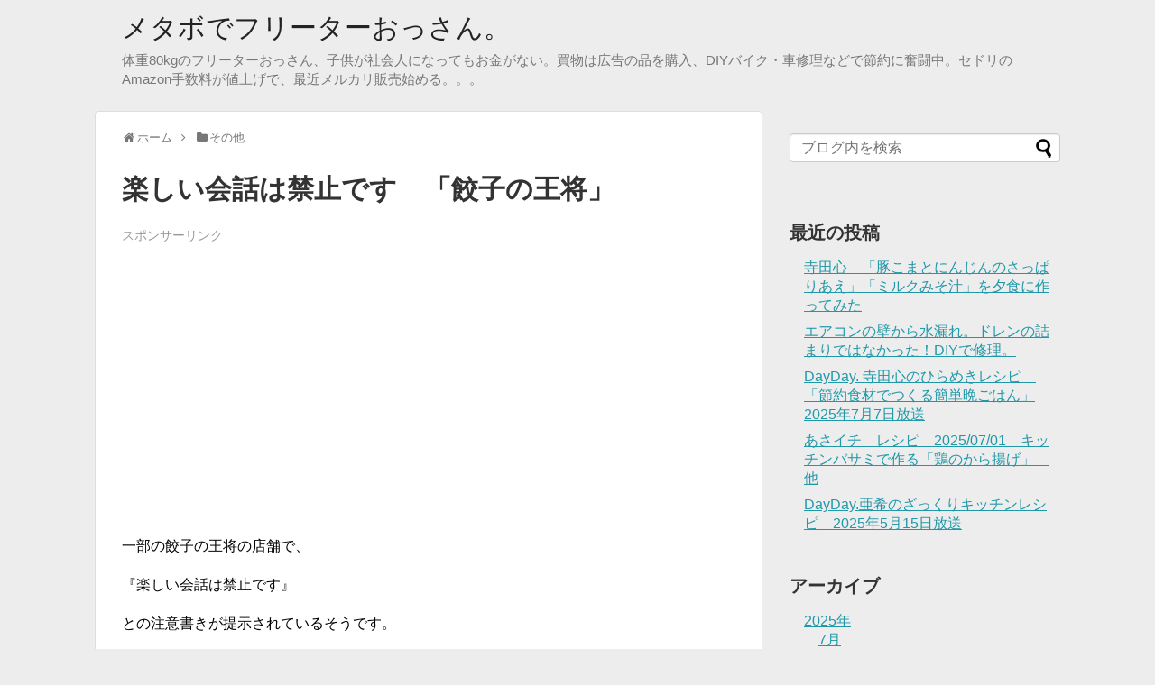

--- FILE ---
content_type: text/html; charset=UTF-8
request_url: https://shigewp.com/?p=69
body_size: 21760
content:
<!DOCTYPE html><html lang="ja"
 prefix="og: https://ogp.me/ns#" ><head><meta charset="UTF-8"><meta name="viewport" content="width=1280, maximum-scale=1, user-scalable=yes"><link rel="alternate" type="application/rss+xml" title="メタボでフリーターおっさん。 RSS Feed" href="https://shigewp.com/?feed=rss2" /><link rel="pingback" href="https://shigewp.com/xmlrpc.php" /><meta name="description" content="一部の餃子の王将の店舗で、『楽しい会話は禁止です』との注意書きが提示されているそうです。（）携帯電話や音楽プレイヤーなどの大音量を、遠慮していただく為の掲示みたいです。注意書きを上から見ていくと、・携帯電話・スマートフォン・音楽プレーヤ.." /><meta name="keywords" content="その他" /><link media="all" href="https://shigewp.com/wp-content/cache/autoptimize/css/autoptimize_f99b05bcce564ecd082e081e0a4d1434.css" rel="stylesheet" /><link media="print" href="https://shigewp.com/wp-content/cache/autoptimize/css/autoptimize_3c2cfaa3722d977fbc9c5dc7148562b7.css" rel="stylesheet" /><title>楽しい会話は禁止です 「餃子の王将」 - メタボでフリーターおっさん。</title><meta name="description" content="スポンサーリンク 一部の餃子の王将の店舗で、 『楽しい会話は禁止です』 との注意書きが提示されているそうです。 （http:/..."/><meta name="robots" content="max-snippet:-1, max-image-preview:large, max-video-preview:-1"/><link rel="canonical" href="https://shigewp.com/?p=69" />  <script async src="https://www.googletagmanager.com/gtag/js?id=UA-67333307-1"></script> <script> window.dataLayer = window.dataLayer || [];
 function gtag(){dataLayer.push(arguments);}
 gtag('js', new Date());

 gtag('config', 'UA-67333307-1');</script> <meta property="og:site_name" content="メタボでフリーターおっさん。 - 体重80kgのフリーターおっさん、子供が社会人になってもお金がない。買物は広告の品を購入、DIYバイク・車修理などで節約に奮闘中。セドリのAmazon手数料が値上げで、最近メルカリ販売始める。。。" /><meta property="og:type" content="article" /><meta property="og:title" content="楽しい会話は禁止です 「餃子の王将」 - メタボでフリーターおっさん。" /><meta property="og:description" content="スポンサーリンク 一部の餃子の王将の店舗で、 『楽しい会話は禁止です』 との注意書きが提示されているそうです。 （http:/..." /><meta property="og:url" content="https://shigewp.com/?p=69" /><meta property="article:published_time" content="2016-08-25T10:15:39Z" /><meta property="article:modified_time" content="2017-01-20T12:26:15Z" /><meta name="twitter:card" content="summary" /><meta name="twitter:domain" content="shigewp.com" /><meta name="twitter:title" content="楽しい会話は禁止です 「餃子の王将」 - メタボでフリーターおっさん。" /><meta name="twitter:description" content="スポンサーリンク 一部の餃子の王将の店舗で、 『楽しい会話は禁止です』 との注意書きが提示されているそうです。 （http:/..." /> <script type="application/ld+json" class="aioseo-schema">{"@context":"https:\/\/schema.org","@graph":[{"@type":"WebSite","@id":"https:\/\/shigewp.com\/#website","url":"https:\/\/shigewp.com\/","name":"\u30e1\u30bf\u30dc\u3067\u30d5\u30ea\u30fc\u30bf\u30fc\u304a\u3063\u3055\u3093\u3002","description":"\u4f53\u91cd80kg\u306e\u30d5\u30ea\u30fc\u30bf\u30fc\u304a\u3063\u3055\u3093\u3001\u5b50\u4f9b\u304c\u793e\u4f1a\u4eba\u306b\u306a\u3063\u3066\u3082\u304a\u91d1\u304c\u306a\u3044\u3002\u8cb7\u7269\u306f\u5e83\u544a\u306e\u54c1\u3092\u8cfc\u5165\u3001DIY\u30d0\u30a4\u30af\u30fb\u8eca\u4fee\u7406\u306a\u3069\u3067\u7bc0\u7d04\u306b\u596e\u95d8\u4e2d\u3002\u30bb\u30c9\u30ea\u306eAmazon\u624b\u6570\u6599\u304c\u5024\u4e0a\u3052\u3067\u3001\u6700\u8fd1\u30e1\u30eb\u30ab\u30ea\u8ca9\u58f2\u59cb\u3081\u308b\u3002\u3002\u3002","publisher":{"@id":"https:\/\/shigewp.com\/#person"}},{"@type":"Person","@id":"https:\/\/shigewp.com\/#person","name":"shigewp","image":{"@type":"ImageObject","@id":"https:\/\/shigewp.com\/?p=69#personImage","url":"https:\/\/secure.gravatar.com\/avatar\/84142fa5ab9f8d9113a5eeb45d5abd1b?s=96&d=mm&r=g","width":"96","height":"96","caption":"shigewp"}},{"@type":"BreadcrumbList","@id":"https:\/\/shigewp.com\/?p=69#breadcrumblist","itemListElement":[{"@type":"ListItem","@id":"https:\/\/shigewp.com\/#listItem","position":"1","item":{"@type":"WebPage","@id":"https:\/\/shigewp.com\/","name":"\u30db\u30fc\u30e0","description":"\u4f53\u91cd80kg\u306e\u30d5\u30ea\u30fc\u30bf\u30fc\u304a\u3063\u3055\u3093\u3001\u5b50\u4f9b\u304c\u793e\u4f1a\u4eba\u306b\u306a\u3063\u3066\u3082\u304a\u91d1\u304c\u306a\u3044\u3002\u8cb7\u7269\u306f\u5e83\u544a\u306e\u54c1\u3092\u8cfc\u5165\u3001DIY\u30d0\u30a4\u30af\u30fb\u8eca\u4fee\u7406\u306a\u3069\u3067\u7bc0\u7d04\u306b\u596e\u95d8\u4e2d\u3002\u30bb\u30c9\u30ea\u306eAmazon\u624b\u6570\u6599\u304c\u5024\u4e0a\u3052\u3067\u3001\u6700\u8fd1\u30e1\u30eb\u30ab\u30ea\u8ca9\u58f2\u59cb\u3081\u308b\u3002\u3002\u3002","url":"https:\/\/shigewp.com\/"},"nextItem":"https:\/\/shigewp.com\/?p=69#listItem"},{"@type":"ListItem","@id":"https:\/\/shigewp.com\/?p=69#listItem","position":"2","item":{"@type":"WebPage","@id":"https:\/\/shigewp.com\/?p=69","name":"\u697d\u3057\u3044\u4f1a\u8a71\u306f\u7981\u6b62\u3067\u3059\u3000\u300c\u9903\u5b50\u306e\u738b\u5c06\u300d","description":"\u30b9\u30dd\u30f3\u30b5\u30fc\u30ea\u30f3\u30af \u4e00\u90e8\u306e\u9903\u5b50\u306e\u738b\u5c06\u306e\u5e97\u8217\u3067\u3001 \u300e\u697d\u3057\u3044\u4f1a\u8a71\u306f\u7981\u6b62\u3067\u3059\u300f \u3068\u306e\u6ce8\u610f\u66f8\u304d\u304c\u63d0\u793a\u3055\u308c\u3066\u3044\u308b\u305d\u3046\u3067\u3059\u3002 \uff08http:\/...","url":"https:\/\/shigewp.com\/?p=69"},"previousItem":"https:\/\/shigewp.com\/#listItem"}]},{"@type":"Person","@id":"https:\/\/shigewp.com\/?author=1#author","url":"https:\/\/shigewp.com\/?author=1","name":"shigewp","image":{"@type":"ImageObject","@id":"https:\/\/shigewp.com\/?p=69#authorImage","url":"https:\/\/secure.gravatar.com\/avatar\/84142fa5ab9f8d9113a5eeb45d5abd1b?s=96&d=mm&r=g","width":"96","height":"96","caption":"shigewp"}},{"@type":"WebPage","@id":"https:\/\/shigewp.com\/?p=69#webpage","url":"https:\/\/shigewp.com\/?p=69","name":"\u697d\u3057\u3044\u4f1a\u8a71\u306f\u7981\u6b62\u3067\u3059 \u300c\u9903\u5b50\u306e\u738b\u5c06\u300d - \u30e1\u30bf\u30dc\u3067\u30d5\u30ea\u30fc\u30bf\u30fc\u304a\u3063\u3055\u3093\u3002","description":"\u30b9\u30dd\u30f3\u30b5\u30fc\u30ea\u30f3\u30af \u4e00\u90e8\u306e\u9903\u5b50\u306e\u738b\u5c06\u306e\u5e97\u8217\u3067\u3001 \u300e\u697d\u3057\u3044\u4f1a\u8a71\u306f\u7981\u6b62\u3067\u3059\u300f \u3068\u306e\u6ce8\u610f\u66f8\u304d\u304c\u63d0\u793a\u3055\u308c\u3066\u3044\u308b\u305d\u3046\u3067\u3059\u3002 \uff08http:\/...","inLanguage":"ja","isPartOf":{"@id":"https:\/\/shigewp.com\/#website"},"breadcrumb":{"@id":"https:\/\/shigewp.com\/?p=69#breadcrumblist"},"author":"https:\/\/shigewp.com\/?author=1#author","creator":"https:\/\/shigewp.com\/?author=1#author","datePublished":"2016-08-25T10:15:39+09:00","dateModified":"2017-01-20T12:26:15+09:00"},{"@type":"BlogPosting","@id":"https:\/\/shigewp.com\/?p=69#blogposting","name":"\u697d\u3057\u3044\u4f1a\u8a71\u306f\u7981\u6b62\u3067\u3059 \u300c\u9903\u5b50\u306e\u738b\u5c06\u300d - \u30e1\u30bf\u30dc\u3067\u30d5\u30ea\u30fc\u30bf\u30fc\u304a\u3063\u3055\u3093\u3002","description":"\u30b9\u30dd\u30f3\u30b5\u30fc\u30ea\u30f3\u30af \u4e00\u90e8\u306e\u9903\u5b50\u306e\u738b\u5c06\u306e\u5e97\u8217\u3067\u3001 \u300e\u697d\u3057\u3044\u4f1a\u8a71\u306f\u7981\u6b62\u3067\u3059\u300f \u3068\u306e\u6ce8\u610f\u66f8\u304d\u304c\u63d0\u793a\u3055\u308c\u3066\u3044\u308b\u305d\u3046\u3067\u3059\u3002 \uff08http:\/...","headline":"\u697d\u3057\u3044\u4f1a\u8a71\u306f\u7981\u6b62\u3067\u3059\u3000\u300c\u9903\u5b50\u306e\u738b\u5c06\u300d","author":{"@id":"https:\/\/shigewp.com\/?author=1#author"},"publisher":{"@id":"https:\/\/shigewp.com\/#person"},"datePublished":"2016-08-25T10:15:39+09:00","dateModified":"2017-01-20T12:26:15+09:00","articleSection":"\u305d\u306e\u4ed6","mainEntityOfPage":{"@id":"https:\/\/shigewp.com\/?p=69#webpage"},"isPartOf":{"@id":"https:\/\/shigewp.com\/?p=69#webpage"},"image":{"@type":"ImageObject","@id":"https:\/\/shigewp.com\/#articleImage","url":"http:\/\/hbb.afl.rakuten.co.jp\/hgb\/15291f94.63931c52.15291f95.a98a675a\/?me_id=1237871&amp;item_id=10001289&amp;m=https%3A%2F%2Fthumbnail.image.rakuten.co.jp%2F%400_mall%2Fo-ohsho%2Fcabinet%2Fset_others%2Fyokubari_g%2Fyokubari720_nop.jpg%3F_ex%3D80x80&amp;pc=https%3A%2F%2Fthumbnail.image.rakuten.co.jp%2F%400_mall%2Fo-ohsho%2Fcabinet%2Fset_others%2Fyokubari_g%2Fyokubari720_nop.jpg%3F_ex%3D240x240&amp;s=240x240&amp;t=picttext"}}]}</script> <link rel='dns-prefetch' href='//s.w.org' /><link rel="alternate" type="application/rss+xml" title="メタボでフリーターおっさん。 &raquo; フィード" href="https://shigewp.com/?feed=rss2" /><link rel="alternate" type="application/rss+xml" title="メタボでフリーターおっさん。 &raquo; コメントフィード" href="https://shigewp.com/?feed=comments-rss2" /><link rel="alternate" type="application/rss+xml" title="メタボでフリーターおっさん。 &raquo; 楽しい会話は禁止です　「餃子の王将」 のコメントのフィード" href="https://shigewp.com/?feed=rss2&#038;p=69" />  <script type="text/javascript">window._wpemojiSettings = {"baseUrl":"https:\/\/s.w.org\/images\/core\/emoji\/13.1.0\/72x72\/","ext":".png","svgUrl":"https:\/\/s.w.org\/images\/core\/emoji\/13.1.0\/svg\/","svgExt":".svg","source":{"concatemoji":"https:\/\/shigewp.com\/wp-includes\/js\/wp-emoji-release.min.js?ver=5.8.12"}};
			!function(e,a,t){var n,r,o,i=a.createElement("canvas"),p=i.getContext&&i.getContext("2d");function s(e,t){var a=String.fromCharCode;p.clearRect(0,0,i.width,i.height),p.fillText(a.apply(this,e),0,0);e=i.toDataURL();return p.clearRect(0,0,i.width,i.height),p.fillText(a.apply(this,t),0,0),e===i.toDataURL()}function c(e){var t=a.createElement("script");t.src=e,t.defer=t.type="text/javascript",a.getElementsByTagName("head")[0].appendChild(t)}for(o=Array("flag","emoji"),t.supports={everything:!0,everythingExceptFlag:!0},r=0;r<o.length;r++)t.supports[o[r]]=function(e){if(!p||!p.fillText)return!1;switch(p.textBaseline="top",p.font="600 32px Arial",e){case"flag":return s([127987,65039,8205,9895,65039],[127987,65039,8203,9895,65039])?!1:!s([55356,56826,55356,56819],[55356,56826,8203,55356,56819])&&!s([55356,57332,56128,56423,56128,56418,56128,56421,56128,56430,56128,56423,56128,56447],[55356,57332,8203,56128,56423,8203,56128,56418,8203,56128,56421,8203,56128,56430,8203,56128,56423,8203,56128,56447]);case"emoji":return!s([10084,65039,8205,55357,56613],[10084,65039,8203,55357,56613])}return!1}(o[r]),t.supports.everything=t.supports.everything&&t.supports[o[r]],"flag"!==o[r]&&(t.supports.everythingExceptFlag=t.supports.everythingExceptFlag&&t.supports[o[r]]);t.supports.everythingExceptFlag=t.supports.everythingExceptFlag&&!t.supports.flag,t.DOMReady=!1,t.readyCallback=function(){t.DOMReady=!0},t.supports.everything||(n=function(){t.readyCallback()},a.addEventListener?(a.addEventListener("DOMContentLoaded",n,!1),e.addEventListener("load",n,!1)):(e.attachEvent("onload",n),a.attachEvent("onreadystatechange",function(){"complete"===a.readyState&&t.readyCallback()})),(n=t.source||{}).concatemoji?c(n.concatemoji):n.wpemoji&&n.twemoji&&(c(n.twemoji),c(n.wpemoji)))}(window,document,window._wpemojiSettings);</script> <script type='text/javascript' src='https://shigewp.com/wp-includes/js/jquery/jquery.min.js?ver=3.6.0' id='jquery-core-js'></script> <link rel='shortlink' href='https://shigewp.com/?p=69' /><link rel="alternate" type="application/json+oembed" href="https://shigewp.com/index.php?rest_route=%2Foembed%2F1.0%2Fembed&#038;url=https%3A%2F%2Fshigewp.com%2F%3Fp%3D69" /><link rel="alternate" type="text/xml+oembed" href="https://shigewp.com/index.php?rest_route=%2Foembed%2F1.0%2Fembed&#038;url=https%3A%2F%2Fshigewp.com%2F%3Fp%3D69&#038;format=xml" /><meta name="google-site-verification" content="O7seAgqOk6CMpmKyfdy2nMqCgpx7MzWmBjMuKeXKBPU" /><meta data-pso-pv="1.2.1" data-pso-pt="singlePost" data-pso-th="765d49d321e5b4189f8471d1a59c440d"><script async src="//pagead2.googlesyndication.com/pagead/js/adsbygoogle.js"></script><script pagespeed_no_defer="" data-pso-version="20170403_083938">window.dynamicgoogletags={config:[]};dynamicgoogletags.config=["ca-pub-3284758386172107",[[]],[[[[null,[[120,139]],null,19,1,1],[null,[[260,279],[340,359],[400,459]],null,29,1,1],[null,[[280,299]],null,30,1,1],[null,[[360,399],[460,519]],null,33,1,1]],[[["BODY",0,null,[]],["10px","10px",1],1,[4],null,0,null,null,2],[["HEADER",0,null,[]],["15px","10px",1],3,[2],null,0,null,null,4],[["DIV",null,"breadcrumb",[]],["10px","20px",1],3,[2],null,0,null,null,8],[["DIV",null,"under-entry-body",[]],["10px","59px",1],0,[1],null,0,null,null,8],[["DIV",null,"under-entry-body",[]],["10px","10px",1],3,[1],null,0,null,null,8],[["ASIDE",null,"related-entries",[]],["20px","10px",1],3,[1],null,0,null,null,9],[["DIV",null,"sidebar-widget",[]],["10px","10px",1],3,[3],null,0,null,null,7],[["ASIDE",null,"search-2",[]],["10px","45px",1],3,[1],null,0,null,null,8],[["ASIDE",null,"recent-posts-2",[]],["18px","45px",1],3,[1],null,0,null,null,8],[["ASIDE",null,"archives-2",[]],["18px","45px",1],3,[3],null,0,null,null,8],[["DIV",null,"footer-in",[]],["10px","10px",1],0,[5],null,0,null,null,6],[["DIV",0,null,["related-entry-content"],1],["10px","10px",0],0,[0],null,0],[["DIV",0,null,["related-entry-content"],2],["10px","10px",0],0,[0],null,0],[["DIV",0,null,["related-entry-content"],-1],["10px","10px",0],3,[0],null,0],[["DIV",1,null,["related-entry-content"],1],["10px","10px",0],0,[0],null,0],[["DIV",1,null,["related-entry-content"],2],["10px","10px",0],0,[0],null,0],[["DIV",1,null,["related-entry-content"],-1],["10px","10px",0],3,[0],null,0],[["DIV",2,null,["related-entry-content"],1],["10px","10px",0],0,[0],null,0],[["DIV",2,null,["related-entry-content"],2],["10px","10px",0],0,[0],null,0],[["DIV",2,null,["related-entry-content"],-1],["10px","10px",0],3,[0],null,0],[["DIV",0,null,["related-entry-content"],3],["10px","10px",0],0,[0],null,0],[["DIV",1,null,["related-entry-content"],3],["10px","10px",0],0,[0],null,0],[["DIV",2,null,["related-entry-content"],3],["10px","10px",0],0,[0],null,0]],["9015175674","1491908879","2968642074","4445375273","5922108473"],["DIV",null,null,["related-entry-content"]],"20170214_040801",3]],"WordPressSinglePost","2565016079",null,0.01,null,[null,1494914026819],0.01,0,null,null,"http://shigewp.sakura.ne.jp/wp1"];(function(){var h=this,aa=function(a){var b=typeof a;if("object"==b)if(a){if(a instanceof Array)return"array";if(a instanceof Object)return b;var c=Object.prototype.toString.call(a);if("[object Window]"==c)return"object";if("[object Array]"==c||"number"==typeof a.length&&"undefined"!=typeof a.splice&&"undefined"!=typeof a.propertyIsEnumerable&&!a.propertyIsEnumerable("splice"))return"array";if("[object Function]"==c||"undefined"!=typeof a.call&&"undefined"!=typeof a.propertyIsEnumerable&&!a.propertyIsEnumerable("call"))return"function"}else return"null";
else if("function"==b&&"undefined"==typeof a.call)return"object";return b},p=function(a){return"number"==typeof a},ba=function(a,b){var c=Array.prototype.slice.call(arguments,1);return function(){var b=c.slice();b.push.apply(b,arguments);return a.apply(this,b)}},r=function(a,b){function c(){}c.prototype=b.prototype;a.Ra=b.prototype;a.prototype=new c;a.prototype.constructor=a;a.Ta=function(a,c,f){for(var d=Array(arguments.length-2),e=2;e<arguments.length;e++)d[e-2]=arguments[e];return b.prototype[c].apply(a,
d)}};var ca=String.prototype.trim?function(a){return a.trim()}:function(a){return a.replace(/^[\s\xa0]+|[\s\xa0]+$/g,"")},da=function(a,b){return a<b?-1:a>b?1:0},ea=function(a){return String(a).replace(/\-([a-z])/g,function(a,c){return c.toUpperCase()})};var fa=Array.prototype.forEach?function(a,b,c){Array.prototype.forEach.call(a,b,c)}:function(a,b,c){for(var d=a.length,e="string"==typeof a?a.split(""):a,f=0;f<d;f++)f in e&&b.call(c,e[f],f,a)};var ga=function(a){ga[" "](a);return a};ga[" "]=function(){};var ia=function(a,b){var c=ha;Object.prototype.hasOwnProperty.call(c,a)||(c[a]=b(a))};var t;a:{var ja=h.navigator;if(ja){var ka=ja.userAgent;if(ka){t=ka;break a}}t=""}var v=function(a){return-1!=t.indexOf(a)};var la=v("Opera"),w=v("Trident")||v("MSIE"),ma=v("Edge"),na=v("Gecko")&&!(-1!=t.toLowerCase().indexOf("webkit")&&!v("Edge"))&&!(v("Trident")||v("MSIE"))&&!v("Edge"),oa=-1!=t.toLowerCase().indexOf("webkit")&&!v("Edge"),pa=function(){var a=h.document;return a?a.documentMode:void 0},qa;
a:{var ra="",sa=function(){var a=t;if(na)return/rv\:([^\);]+)(\)|;)/.exec(a);if(ma)return/Edge\/([\d\.]+)/.exec(a);if(w)return/\b(?:MSIE|rv)[: ]([^\);]+)(\)|;)/.exec(a);if(oa)return/WebKit\/(\S+)/.exec(a);if(la)return/(?:Version)[ \/]?(\S+)/.exec(a)}();sa&&(ra=sa?sa[1]:"");if(w){var ta=pa();if(null!=ta&&ta>parseFloat(ra)){qa=String(ta);break a}}qa=ra}
var ua=qa,ha={},va=function(a){ia(a,function(){for(var b=0,c=ca(String(ua)).split("."),d=ca(String(a)).split("."),e=Math.max(c.length,d.length),f=0;0==b&&f<e;f++){var g=c[f]||"",k=d[f]||"";do{g=/(\d*)(\D*)(.*)/.exec(g)||["","","",""];k=/(\d*)(\D*)(.*)/.exec(k)||["","","",""];if(0==g[0].length&&0==k[0].length)break;b=da(0==g[1].length?0:parseInt(g[1],10),0==k[1].length?0:parseInt(k[1],10))||da(0==g[2].length,0==k[2].length)||da(g[2],k[2]);g=g[3];k=k[3]}while(0==b)}return 0<=b})},wa;var xa=h.document;
wa=xa&&w?pa()||("CSS1Compat"==xa.compatMode?parseInt(ua,10):5):void 0;var x=function(){},ya="function"==typeof Uint8Array,z=function(a,b,c){a.a=null;b||(b=[]);a.Va=void 0;a.M=-1;a.l=b;a:{if(a.l.length){b=a.l.length-1;var d=a.l[b];if(d&&"object"==typeof d&&"array"!=aa(d)&&!(ya&&d instanceof Uint8Array)){a.R=b-a.M;a.G=d;break a}}a.R=Number.MAX_VALUE}a.Ua={};if(c)for(b=0;b<c.length;b++)d=c[b],d<a.R?(d+=a.M,a.l[d]=a.l[d]||y):a.G[d]=a.G[d]||y},y=[],A=function(a,b){if(b<a.R){b+=a.M;var c=a.l[b];return c===y?a.l[b]=[]:c}c=a.G[b];return c===y?a.G[b]=[]:c},Aa=function(a){a=
A(za,a);return null==a?a:+a},B=function(a,b,c){b<a.R?a.l[b+a.M]=c:a.G[b]=c},C=function(a,b,c){a.a||(a.a={});if(!a.a[c]){var d=A(a,c);d&&(a.a[c]=new b(d))}return a.a[c]},D=function(a,b,c){a.a||(a.a={});if(!a.a[c]){for(var d=A(a,c),e=[],f=0;f<d.length;f++)e[f]=new b(d[f]);a.a[c]=e}b=a.a[c];b==y&&(b=a.a[c]=[]);return b},Ba=function(a,b,c){a.a||(a.a={});c=c||[];for(var d=[],e=0;e<c.length;e++)d[e]=E(c[e]);a.a[b]=c;B(a,b,d)},Ca=function(a){if(a.a)for(var b in a.a){var c=a.a[b];if("array"==aa(c))for(var d=
0;d<c.length;d++)c[d]&&E(c[d]);else c&&E(c)}},E=function(a){Ca(a);return a.l};x.prototype.toString=function(){Ca(this);return this.l.toString()};var Da=function(a){var b;if("array"==aa(a)){for(var c=Array(a.length),d=0;d<a.length;d++)null!=(b=a[d])&&(c[d]="object"==typeof b?Da(b):b);return c}if(ya&&a instanceof Uint8Array)return new Uint8Array(a);c={};for(d in a)null!=(b=a[d])&&(c[d]="object"==typeof b?Da(b):b);return c};var Ea=function(a,b){this.events=[];this.Ga=b||h;var c=null;b&&(b.google_js_reporting_queue=b.google_js_reporting_queue||[],this.events=b.google_js_reporting_queue,c=b.google_measure_js_timing);this.ia=null!=c?c:Math.random()<a};Ea.prototype.disable=function(){fa(this.events,this.ya,this);this.events.length=0;this.ia=!1};Ea.prototype.ya=function(a){var b=this.Ga.performance;a&&b&&b.clearMarks&&(b.clearMarks("goog_"+a.uniqueId+"_start"),b.clearMarks("goog_"+a.uniqueId+"_end"))};var Fa=function(){var a=!1;try{var b=Object.defineProperty({},"passive",{get:function(){a=!0}});h.addEventListener("test",null,b)}catch(c){}return a}();var Ha=function(){var a=Ga;try{var b;if(b=!!a&&null!=a.location.href)a:{try{ga(a.foo);b=!0;break a}catch(c){}b=!1}return b}catch(c){return!1}},Ia=function(a,b){for(var c in a)Object.prototype.hasOwnProperty.call(a,c)&&b.call(void 0,a[c],c,a)};var Ja=function(a,b,c,d,e){this.la=c||4E3;this.H=a||"&";this.wa=b||",$";this.T=void 0!==d?d:"trn";this.Sa=e||null;this.va=!1;this.V={};this.Ja=0;this.L=[]},Ma=function(a,b,c,d){b=b+"//"+c+d;var e=Ka(a)-d.length-0;if(0>e)return"";a.L.sort(function(a,b){return a-b});d=null;c="";for(var f=0;f<a.L.length;f++)for(var g=a.L[f],k=a.V[g],m=0;m<k.length;m++){if(!e){d=null==d?g:d;break}var l=La(k[m],a.H,a.wa);if(l){l=c+l;if(e>=l.length){e-=l.length;b+=l;c=a.H;break}else a.va&&(c=e,l[c-1]==a.H&&--c,b+=l.substr(0,
c),c=a.H,e=0);d=null==d?g:d}}f="";a.T&&null!=d&&(f=c+a.T+"="+(a.Sa||d));return b+f+""},Ka=function(a){if(!a.T)return a.la;var b=1,c;for(c in a.V)b=c.length>b?c.length:b;return a.la-a.T.length-b-a.H.length-1},La=function(a,b,c,d,e){var f=[];Ia(a,function(a,k){(a=Na(a,b,c,d,e))&&f.push(k+"="+a)});return f.join(b)},Na=function(a,b,c,d,e){if(null==a)return"";b=b||"&";c=c||",$";"string"==typeof c&&(c=c.split(""));if(a instanceof Array){if(d=d||0,d<c.length){for(var f=[],g=0;g<a.length;g++)f.push(Na(a[g],
b,c,d+1,e));return f.join(c[d])}}else if("object"==typeof a)return e=e||0,2>e?encodeURIComponent(La(a,b,c,d,e+1)):"...";return encodeURIComponent(String(a))};var Ra=function(a,b,c,d){var e=Pa;if((c?e.Pa:Math.random())<(d||e.za))try{var f;b instanceof Ja?f=b:(f=new Ja,Ia(b,function(a,b){var c=f,d=c.Ja++,e={};e[b]=a;a=[e];c.L.push(d);c.V[d]=a}));var g=Ma(f,e.Ma,e.Ba,e.La+a+"&");g&&Qa(g)}catch(k){}},Qa=function(a){h.google_image_requests||(h.google_image_requests=[]);var b=h.document.createElement("img");b.src=a;h.google_image_requests.push(b)};var Sa;if(!(Sa=!na&&!w)){var Ta;if(Ta=w)Ta=9<=Number(wa);Sa=Ta}Sa||na&&va("1.9.1");w&&va("9");var F=function(a,b,c,d){this.top=a;this.right=b;this.bottom=c;this.left=d};F.prototype.floor=function(){this.top=Math.floor(this.top);this.right=Math.floor(this.right);this.bottom=Math.floor(this.bottom);this.left=Math.floor(this.left);return this};var Ua=document,Va=window;var Wa=!!window.google_async_iframe_id,Ga=Wa&&window.parent||window;var Pa,G;if(Wa&&!Ha()){var Xa="."+Ua.domain;try{for(;2<Xa.split(".").length&&!Ha();)Ua.domain=Xa=Xa.substr(Xa.indexOf(".")+1),Ga=window.parent}catch(a){}Ha()||(Ga=window)}G=Ga;var Ya=new Ea(1,G);Pa=new function(){this.Ma="http:"===Va.location.protocol?"http:":"https:";this.Ba="pagead2.googlesyndication.com";this.La="/pagead/gen_204?id=";this.za=.01;this.Pa=Math.random()};
if("complete"==G.document.readyState)G.google_measure_js_timing||Ya.disable();else if(Ya.ia){var Za=function(){G.google_measure_js_timing||Ya.disable()};G.addEventListener?G.addEventListener("load",Za,Fa?void 0:!1):G.attachEvent&&G.attachEvent("onload",Za)};var H=function(a){this.na={};this.na.c=a;this.o=[];this.u=null;this.v=[];this.ea=0};H.prototype.g=function(a){for(var b=0;b<this.o.length;b++)if(this.o[b]==a)return this;this.o.push(a);return this};var $a=function(a,b){a.u=a.u?a.u:b;return a};H.prototype.C=function(a){for(var b=0;b<this.v.length;b++)if(this.v[b]==a)return this;this.v.push(a);return this};
H.prototype.getData=function(a){var b=this.na,c={},d;for(d in b)c[d]=b[d];0<this.ea&&(c.t=this.ea);c.err=this.o.join();c.warn=this.v.join();if(this.u){c.excp_n=this.u.name;c.excp_m=this.u.message&&this.u.message.substring(0,512);if(b=this.u.stack){d=this.u.stack;try{-1==d.indexOf("")&&(d="\n"+d);for(var e;d!=e;)e=d,d=d.replace(/((https?:\/..*\/)[^\/:]*:\d+(?:.|\n)*)\2/,"$1");b=d.replace(/\n */g,"\n")}catch(f){b=""}}c.excp_s=b}c.w=0<a.innerWidth?a.innerWidth:null;c.h=0<a.innerHeight?a.innerHeight:
null;return c};var bb=function(a,b){ab(a,a.Ea,a.X,b)},ab=function(a,b,c,d){var e=d.u;d=d.getData(a.K);a.Ha?(d.type=b,a.K.console.log(d),e&&a.K.console.error(e)):0<c&&(d.r=c,Ra(b,d,"jserror"!=b,c))};var I=function(a){return a.dynamicgoogletags=a.dynamicgoogletags||{}};var J=function(a){z(this,a,cb)};r(J,x);var cb=[4];J.prototype.getId=function(){return A(this,3)};var K=function(a){z(this,a,null)};r(K,x);var db=function(a){z(this,a,null)};r(db,x);var L=function(a){return C(a,J,1)},fb=function(a){z(this,a,eb)};r(fb,x);var eb=[1];fb.prototype.i=function(){return D(this,db,1)};fb.prototype.pa=function(a){Ba(this,1,a)};var M=function(a){z(this,a,gb)};r(M,x);var gb=[2];M.prototype.ka=function(){return A(this,3)};M.prototype.qa=function(a){B(this,3,a)};var hb=function(a){z(this,a,null)};r(hb,x);var N=function(a){z(this,a,ib)};r(N,x);var ib=[1,2,3];N.prototype.i=function(){return D(this,db,2)};
N.prototype.pa=function(a){Ba(this,2,a)};var O=function(a){z(this,a,jb)};r(O,x);var jb=[3];O.prototype.A=function(){return A(this,1)};O.prototype.D=function(){return C(this,fb,2)};O.prototype.O=function(){return A(this,4)};O.prototype.ka=function(){return A(this,5)};O.prototype.qa=function(a){B(this,5,a)};O.prototype.N=function(){return C(this,kb,9)};var kb=function(a){z(this,a,null)};r(kb,x);var lb=function(a){this.m=a;this.sa=[]};lb.prototype.f=function(){return 0<D(this.m,N,3).length?D(this.m,N,3)[0]:null};var mb=function(a){var b=["adsbygoogle-placeholder"];a=a.className?a.className.split(/\s+/):[];for(var c={},d=0;d<a.length;++d)c[a[d]]=!0;for(d=0;d<b.length;++d)if(!c[b[d]])return!1;return!0};var nb=function(a,b){for(var c=0;c<b.length;c++){var d=b[c],e=ea(d.Wa);a[e]=d.value}},qb=function(a,b){var c=ob;b.setAttribute("data-adsbygoogle-status","reserved");b={element:b};(c=c&&c.Na)&&(b.params=c);pb(a).push(b)},pb=function(a){return a.adsbygoogle=a.adsbygoogle||[]};var rb=function(a,b){if(!a)return!1;a=b.getComputedStyle?b.getComputedStyle(a,null):a.currentStyle;if(!a)return!1;a=a.cssFloat||a.styleFloat;return"left"==a||"right"==a},sb=function(a){for(a=a.previousSibling;a&&1!=a.nodeType;)a=a.previousSibling;return a?a:null},tb=function(a){return!!a.nextSibling||!!a.parentNode&&tb(a.parentNode)};var ub=function(a,b){var c=a.length;if(null!=c)for(var d=0;d<c;d++)b.call(void 0,a[d],d)};var vb=function(a,b,c,d){this.ma=a;this.$=b;this.aa=c;this.P=d};vb.prototype.query=function(a){var b=[];try{b=a.querySelectorAll(this.ma)}catch(f){}if(!b.length)return[];a=b;b=a.length;if(0<b){for(var c=Array(b),d=0;d<b;d++)c[d]=a[d];a=c}else a=[];a=wb(this,a);p(this.$)&&(b=this.$,0>b&&(b+=a.length),a=0<=b&&b<a.length?[a[b]]:[]);if(p(this.aa)){b=[];for(c=0;c<a.length;c++){var d=xb(a[c]),e=this.aa;0>e&&(e+=d.length);0<=e&&e<d.length&&b.push(d[e])}a=b}return a};
vb.prototype.toString=function(){return JSON.stringify({nativeQuery:this.ma,occurrenceIndex:this.$,paragraphIndex:this.aa,ignoreMode:this.P})};
var wb=function(a,b){if(null==a.P)return b;switch(a.P){case 1:return b.slice(1);case 2:return b.slice(0,b.length-1);case 3:return b.slice(1,b.length-1);case 0:return b;default:throw Error("Unknown ignore mode: "+a.P);}},xb=function(a){var b=[];ub(a.getElementsByTagName("p"),function(a){100<=yb(a)&&b.push(a)});return b},yb=function(a){if(3==a.nodeType)return a.length;if(1!=a.nodeType||"SCRIPT"==a.tagName)return 0;var b=0;ub(a.childNodes,function(a){b+=yb(a)});return b},zb=function(a){return 0==a.length||
isNaN(a[0])?a:"\\"+(30+parseInt(a[0],10))+" "+a.substring(1)};var Ab=function(a,b){var c=0,d=A(a,6);if(void 0!==d)switch(d){case 0:c=1;break;case 1:c=2;break;case 2:c=3}var d=null,e=A(a,7);if(A(a,1)||a.getId()||0<A(a,4).length){var f=a.getId(),g=A(a,1),e=A(a,4),d=A(a,2);a=A(a,5);var k="";g&&(k+=g);f&&(k+="#"+zb(f));if(e)for(f=0;f<e.length;f++)k+="."+zb(e[f]);d=(e=k)?new vb(e,d,a,c):null}else e&&(d=new vb(e,A(a,2),A(a,5),c));return d?d.query(b):[]},Bb=function(a,b){if(a==b)return!0;if(!a||!b||A(a,1)!=A(b,1)||A(a,2)!=A(b,2)||a.getId()!=b.getId()||A(a,7)!=A(b,
7)||A(a,5)!=A(b,5)||A(a,6)!=A(b,6))return!1;a=A(a,4);b=A(b,4);if(a||b)if(a&&b&&a.length==b.length)for(var c=0;c<a.length;c++){if(a[c]!=b[c])return!1}else return!1;return!0};var Cb=function(a){a=a.document;return("CSS1Compat"==a.compatMode?a.documentElement:a.body)||{}},Db=function(a){return void 0===a.pageYOffset?(a.document.documentElement||a.document.body.parentNode||a.document.body).scrollTop:a.pageYOffset};var Eb=function(a,b){b=L(b);if(!b)return null;a=Ab(b,a);return 0<a.length?a[0]:null},Gb=function(a,b){b=Fb(a,b,!0);return p(b)&&!(b<=Cb(a).clientHeight)},Hb=function(a,b){return a.body?b-a.body.getBoundingClientRect().top:b},Fb=function(a,b,c){if(!c||!p(A(b,8))){var d=Eb(a.document,b);if(d){var e=null!=C(b,K,2)?A(C(b,K,2),3):void 0;c=a.document.createElement("div");c.className="googlepublisherpluginad";var f=c.style;f.textAlign="center";f.width="100%";f.height="0px";f.clear=e?"both":"none";Ib(c,d,
A(b,3));d=c.getBoundingClientRect().top+Db(a);c.parentNode.removeChild(c);B(b,8,d)}}b=A(b,8);return p(b)?b-Db(a):null},Jb={0:0,1:1,2:2,3:3},Kb={0:"auto",1:"horizontal",2:"vertical",3:"rectangle"},Lb=function(a,b){a.sort(function(a,d){a=Fb(b,a,!0);a=p(a)?a:Number.POSITIVE_INFINITY;d=Fb(b,d,!0);d=p(d)?d:Number.POSITIVE_INFINITY;return a-d})},Ib=function(a,b,c){switch(Jb[c]){case 0:b.parentNode&&b.parentNode.insertBefore(a,b);break;case 3:if(c=b.parentNode){var d=b.nextSibling;if(d&&d.parentNode!=c)for(;d&&
8==d.nodeType;)d=d.nextSibling;c.insertBefore(a,d)}break;case 1:b.insertBefore(a,b.firstChild);break;case 2:b.appendChild(a)}if(1!=b.nodeType?0:"INS"==b.tagName&&mb(b))b.style.display="block"};var ob=new function(){this.ha="googlepublisherpluginad";this.Na={google_tag_origin:"pso"}},P=function(a){this.b=a;this.j=[];this.da=0;this.o=[];this.v=[];this.Y=null;this.oa=!1},Mb=function(a,b){a=C(a.f(),J,4);if(!(a&&b&&A(b,1)==A(a,1)&&b.getId()==a.getId()&&p(A(b,2))&&p(A(b,5))))return!1;a=A(a,4);b=A(b,4);if(a.length!=b.length)return!1;for(var c=0;c<a.length;++c)if(b[c]!=a[c])return!1;return!0},Nb=function(a){var b=p(void 0)?void 0:20,c=a.f(),d=c.i(),e=C(c,J,4);if(!(a.oa||0>=b)&&e&&0!=Ab(e,a.b.document).length){a.oa=
!0;for(var c=[],f=0;f<d.length;++f){var g=d[f],k=L(g);if(Mb(a,k)){var m=A(k,2),k=A(k,5);null!=m&&null!=k&&0<=m&&0<=k&&(!c[m]||A(L(c[m]),5)<k)&&(c[m]=g)}}k=0;d=Ab(e,a.b.document);for(m=0;m<c.length&&k<b;++m){var e=k,f=a,l=d[m],g=c[m],k=b-k,u=f.f().i(),q=0;if(l&&g){l=xb(l).length;switch(A(L(g),6)){case 0:case 1:--l;break;case 2:l-=2}for(var n=A(L(g),5)+1;n<l&&q<k;++n){var Oa=new g.constructor(Da(E(g))),Hc=L(Oa);B(Hc,5,n);u.push(Oa);q++}}q&&f.f().pa(u);k=e+q}}};
P.prototype.g=function(a){for(var b=0;b<this.o.length;++b)if(this.o[b]==a)return;this.o.push(a)};P.prototype.C=function(a){for(var b=0;b<this.v.length;++b)if(this.v[b]==a)return;this.v.push(a)};
var Ob=function(a,b,c){var d=Jb[A(b,3)],e=Eb(a.b.document,b);if(e){var f=L(b)?A(L(b),2):void 0,g;a:{g=a.b;if(null!=f)switch(d){case 0:g=rb(sb(e),g);break a;case 3:g=rb(e,g);break a;case 2:f=e.lastChild;g=rb(f?1==f.nodeType?f:sb(f):null,g);break a}g=!1}if(!g&&(c||2!=d||tb(e))&&(c=1==d||2==d?e:e.parentNode,!c||(1!=c.nodeType?0:"INS"==c.tagName&&mb(c))||!(0>=c.offsetWidth)))a:if(A(b,7))a.C(8);else{b:if(A(b,5))c=A(b,5);else{if(c=Q(a).f())if(c=A(c,3),a.da<c.length){c=c[a.da++];break b}a.g(4);c=null}if(null!=
c){B(b,7,!0);d=[];(g=a.O())&&d.push(g);g=Q(a).sa;for(f=0;f<g.length;++f)d.push(g[f]);p(A(b,9))&&d.push("pso-lv-"+A(b,9));var k=a.b.document;g=a.A();var f=A(b,6),f=null!=f?Kb[f]:f,m=C(b,K,2),l={};m&&(l.ra=A(m,1),l.ga=A(m,2),l.xa=!!A(m,3));var m=c,u=ob,q=k.createElement("div"),n=q.style;n.textAlign="center";n.width="100%";n.height="auto";n.clear=l.xa?"both":"none";l.Ka&&nb(n,l.Ka);k=k.createElement("ins");n=k.style;n.display="block";n.margin="auto";n.backgroundColor="transparent";l.ra&&(n.marginTop=
l.ra);l.ga&&(n.marginBottom=l.ga);l.ta&&nb(n,l.ta);q.appendChild(k);k.setAttribute("data-ad-format",f?f:"auto");if(f=u&&u.ha)q.className=f;k.className="adsbygoogle";k.setAttribute("data-ad-client",g);m&&k.setAttribute("data-ad-slot",m);d.length&&k.setAttribute("data-ad-channel",d.join("+"));Ib(q,e,A(b,3));try{qb(a.b,k)}catch(Oa){A(b,5)!=c&&a.da--;B(b,7,!1);a.C(6);q&&q.parentNode&&q.parentNode.removeChild(q);break a}a.j.push(q)}}}},Pb=function(a,b){for(var c=Number.POSITIVE_INFINITY,d=0;d<a.j.length;++d)var e=
a.j[d].getBoundingClientRect().top,f=a.j[d].getBoundingClientRect().bottom,c=Math.min(c,b<e?e-b:f<b?b-f:0);return c},Q=function(a){a=I(a.b).ps||null;if(!a)throw Error("No placementState");return a},Qb=function(a,b){var c=Q(a).m;if(!c||!c.A())return a.g(5),!1;c=D(c,N,3)[0];return c?A(c,3).length<b?(a.g(4),a.g(5),!1):!0:(a.g(5),!1)};P.prototype.A=function(){return Q(this).m.A()||""};P.prototype.O=function(){return Q(this).m.O()||void 0};P.prototype.D=function(){return Q(this).m.D()||new fb};
P.prototype.f=function(){var a=Q(this).f();if(!a)throw Error("No mConfig");return a};var Rb=function(a){a=A(a.f(),6);return null!=a&&0<a};var Sb=function(){this.I=this.J=this.ba=null};var R=function(a){P.call(this,a)};r(R,P);R.prototype.apply=function(a){var b;(b=Q(this).m)&&b.A()&&b.D()?b=!0:(this.g(5),b=!1);if(b){b=this.D().i();for(var c=0;c<b.length;c++){var d=b[c];A(d,7)||Ob(this,d,a)}}};R.prototype.B=function(){return(0==this.D().i().length||0<this.j.length)&&0==this.o.length};var Tb=function(a){P.call(this,a);if(Qb(this,0)){a=this.D().i();for(var b=this.f().i(),c=0;c<a.length;c++){var d=a[c],e;a:{e=d;var f=b;if(e&&L(e))for(var g=0;g<f.length;g++){var k=f[g];if(A(e,3)==A(k,3)&&Bb(L(e),L(k))){e=k;break a}}e=null}e&&C(e,K,2)&&(e=C(e,K,2),d.a||(d.a={}),f=e?E(e):e,d.a[2]=e,B(d,2,f))}}};r(Tb,R);var Vb=function(a,b){var c=void 0===b.pageXOffset?(b.document.documentElement||b.document.body.parentNode||b.document.body).scrollLeft:b.pageXOffset,d=Db(b);if(a.getBoundingClientRect)return a=a.getBoundingClientRect(),Ub(a)?new F(a.top+d,a.right+c,a.bottom+d,a.left+c):new F(0,0,0,0);b=b.document.createRange();b.selectNodeContents(a);return b.collapsed?new F(0,0,0,0):b.getBoundingClientRect?(a=b.getBoundingClientRect(),Ub(a)?new F(a.top+d,a.right+c,a.bottom+d,a.left+c):new F(0,0,0,0)):new F(0,0,0,
0)},Ub=function(a){return!!a&&p(a.top)&&!isNaN(a.top)&&p(a.right)&&!isNaN(a.right)&&p(a.bottom)&&!isNaN(a.bottom)&&p(a.left)&&!isNaN(a.left)};var $b=function(a){this.K=a;this.Fa=Wb(a);this.ua=S("ins.adsbygoogle",a);this.fa=Xb(a);this.Oa=S("[__lsu_res=reserved]",a);this.U=[];a=Yb(this);for(var b=0;b<a.length;b++)this.U.push(new Zb(a[b]))},Wb=function(a){var b=a.googletag;if(!b||"function"!=typeof b.pubads)return S("div[id^=div-gpt-ad]",a);var c=[];try{for(var d=b.pubads().getSlots(),b=0;b<d.length;b++){var e=d[b].getSlotElementId(),f=a.document.getElementById(e);null!=f&&c.push(f)}}catch(g){Ra("ladd_evt",{ok:0,err:g.toString()},!0,.1)}return c},
Xb=function(a){return S("iframe[id^=aswift_],iframe[id^=google_ads_frame]",a)},S=function(a,b){return Array.prototype.slice.call(b.document.querySelectorAll(a))},Yb=function(a){return[].concat(a.Fa,a.ua,a.fa,a.Oa)},Zb=function(a){this.Ca=a;this.W=null};var T=function(a){P.call(this,a)};r(T,P);T.prototype.apply=function(){};T.prototype.B=function(){var a;if(Rb(this)){a=this.b;var b=Wb(a);a=0<[].concat(b,S("ins.adsbygoogle",a),Xb(a),S("[__lsu_res=reserved]",a)).length}else a=!0;return a};var ac=function(a){P.call(this,a);this.F=null};r(ac,P);
ac.prototype.apply=function(a){if(a&&Qb(this,2)){Nb(this);a=Cb(this.b).clientHeight||640;null==this.F&&(this.F=new $b(this.b));var b=this.F.fa.length;if(!(5<=b)){var b=Math.min(2,5-b),c=this.f().i();Lb(c,this.b);for(var d=0;d<c.length&&this.j.length<b;++d){var e=c[d];if(Gb(this.b,e)){var f=Fb(this.b,e,!0);if(void 0!==f){var g;a:{g=this.F;for(var k=a,m=f,l=0;l<g.U.length;l++){var u=m,q=k,n;n=g.U[l];n.W||(n.W=Vb(n.Ca,g.K));n=n.W;if(n.top-q<u&&u<n.bottom+q){g=!0;break a}}g=!1}g||Pb(this,f)<a||Ob(this,
e,!0)}}}0==this.j.length&&this.C(1)}}};ac.prototype.B=function(){return Rb(this)?0<Yb(this.F).length:!0};var bc=function(a){P.call(this,a);this.Z=!1};r(bc,T);
bc.prototype.apply=function(a){if(a&&!this.Z){var b;a:{var c=this.b.document;b=c.body;if(a&&b){a=this.A();var d=ob,e=c.createElement("div");e.style.display="block";if(d=d&&d.ha)e.className=d;c=c.createElement("ins");c.className="adsbygoogle";c.setAttribute("data-ad-client",a);c.setAttribute("data-reactive-ad-format","1");c.style.display="none";e.appendChild(c);Ib(e,b,2);try{qb(this.b,c)}catch(f){this.C(6);e&&e.parentNode&&e.parentNode.removeChild(e);b=5;break a}this.j.push(e);b=0}else b=4}this.Z=
0==b}};bc.prototype.B=function(){return this.Z&&T.prototype.B.call(this)};var cc=function(a){P.call(this,a);a=Cb(a).clientHeight;this.Aa=.1*a;this.Ia=.75*a};r(cc,P);
cc.prototype.apply=function(a){if(Qb(this,3)&&!this.B()){Nb(this);var b=this.f().i();Lb(b,this.b);var c;c=this.Aa;var d;d=document;d=d.querySelectorAll?d.querySelectorAll("header,#header,#masthead,.header,.site-header"):[];for(var e=d.length,f=0<e?d[0]:null,g=1;g<e;g++)d[g].getBoundingClientRect().top<f.getBoundingClientRect().top&&(f=d[g]);(d=f)&&(d=d.getBoundingClientRect())&&d.top!=d.bottom&&d.left!=d.right&&(c=Math.min(c,Hb(document,d.bottom)));for(d=0;d<b.length&&3>this.j.length;d++){e=b[d];
var f=c,g=this.b.document,k=Fb(this.b,e,!1);!p(k)||Hb(g,k)<f?f=!1:(f=Pb(this,k),f=this.Ia<f);f&&(f=Gb(this.b,e),g=A(e,6)||0,f&&0==g&&B(e,6,3),!f&&a||Ob(this,e,a))}}};cc.prototype.B=function(){return 3==this.j.length};var U={};U[16]=R;U[17]=R;U[19]=T;U[29]=ac;U[33]=T;U[30]=bc;U[28]=cc;U[34]=cc;U[32]=Tb;U[1]=R;U[8]=T;U[11]=R;var dc=[19,29,33,30,16,32,17,34],ec=[16,19,33,30,17,1,6,8,11];var fc=function(a,b){a=a.google_ad_modifications=a.google_ad_modifications||{};(a.ad_channels=a.ad_channels||[]).push(b)};var gc=function(a){return 0>a||99<a?null:10>a?"0"+a:""+a};var hc=function(a,b){a=a.google_ad_modifications=a.google_ad_modifications||{};a=a.loeids=a.loeids||[];for(var c=0;c<b.length;c++)a.push(b[c])};var ic=function(a,b,c){this.ja=a;this.Da=c?c:new kb};ic.prototype.N=function(){return this.Da||new kb};var jc=function(a){if(!p(a))return!1;for(var b=0;b<dc.length;++b)if(a==dc[b])return!1;return!0},oc=function(){var a=V,b=kc,c=lc,d=b.f();if(!d)return mc(16);var e=null,f;a:{var g=D(d,M,1);for(f=0;f<g.length;++f){for(var k=!0,m=0;m<ec.length;++m)A(g[f],4)==ec[m]&&(k=!1);if(k){g=[];0==d.i().length&&g.push("PsoInvalidVariant");0==A(d,3).length&&g.push("PsoNoAdSlotCodes");f=g;break a}}f=[]}g=c.ja;if(0==f.length)a:{e=D(d,M,1);if(p(g))for(f=0;f<e.length;f++)if(k=e[f],U[A(k,4)])for(var m=D(k,hb,2),l=0;l<
m.length;l++){var u=m[l],q=A(u,1),u=A(u,2);if(p(q)&&p(u)&&g>=q&&g<=u){e=k;break a}}e=null}else for(k=0;k<f.length;++k)b.sa.push(f[k]);if(!e){f=D(d,M,1);e={};for(k=0;k<f.length;k++)e[A(f[k],4)]=!0;f=null;e[19]||e[8]?f=19:e[16]||e[1]?f=16:0<d.i().length&&0<A(d,3).length&&e[34]&&(f=34);null!=f?(e=new M,B(e,6,3),B(e,4,f),16!=f&&19!=f&&e.qa("pso-ama-fallback")):e=null}(f=!e)||(!p(g)||800>g?f=!1:820>g?(hc(a,["26835111"]),f=!0):(840>g&&hc(a,["26835112"]),f=!1));if(f)return mc(16);(g=e.ka())&&fc(a,g);g=!0;
A(c.N(),2)&&(Date.now?Date.now():+new Date)<A(c.N(),2)||(fc(a,"pso-ama-exd"),g=!1);A(b.m,11)&&(fc(a,"pso-ama-stl-tmp"),g=!1);g&&fc(a,"pso-ama-elig");2==A(e,6)&&(b=A(e,1),null!=b&&hc(a,[""+b]));if(g&&(2==A(e,6)||1==A(e,6))){d=D(d,M,1);if(null===c.ja)c=[];else{b={};c=[];for(g=0;g<d.length;g++)f=nc(d[g]),null==f||b[f]||(b[f]=!0,c.push(f));b=nc(e);if(null!=b){d=[];b=gc(b);g=!1;if(b)for(f=0;f<c.length;f++)k=gc(c[f]),b==k&&(g=!0),k&&d.push("950"+b+k);g||(d=[]);c=d}else c=[]}hc(a,c)}a=new Sb;a.ba=A(e,5);
a.J=A(e,4);return a},mc=function(a){var b=new Sb;b.J=a;return b},pc=function(a){a=a.google_ad_modifications=a.google_ad_modifications||{};a.remove_ads_by_default=!0;a.ad_whitelist=[{ad_tag_origin:"pso"}];a.ad_blacklist=[];a.space_collapsing="slot"},nc=function(a){var b;switch(A(a,6)){case 1:b=A(a,4);break;case 2:b=A(a,7)}return null!=b?b:null};var qc=function(a){this.document=a};var W=function(a){H.call(this,a)};r(W,H);W.prototype.getData=function(a){var b=W.Ra.getData.call(this,a),c;a:{c=(new qc(a.document)).document.getElementsByTagName("script");for(var d=0;d<c.length;++d)if(c[d].hasAttribute("data-pso-version")){c=c[d].getAttribute("data-pso-version");break a}c=null}b.sv=c;if(d=I(a).ps||null){c=d.m;var d=d.f(),e=b.wpc;b.wpc=null!=e?e:c.A();b.su=A(c,14);b.tn=c.O();b.ev=d&&A(d,5)}if(a=I(a).ss||null)b.s=a.J,b.st=a.ba;return b};var rc=null,sc=!1,vc=function(a){var b=tc,c=uc;b.addEventListener?(a&&b.addEventListener("DOMContentLoaded",a,!1),c&&b.addEventListener("load",c,!1)):b.attachEvent&&c&&b.attachEvent("onload",c)},xc=function(a){p(rc)&&a.clearInterval&&(a.clearInterval(rc),rc=null);sc||wc(a,!1);wc(a,!0)},yc=function(a,b){try{xc(b);var c=I(b).ss||null;if(c&&c.I){var d=c.I,e=d.B(),f=d.o,g=d.v,k=d.Y,m=d.j.length;e||0!=m||f.push(6);for(var l=new W(m),c=0;c<g.length;c++)l.C(g[c]);if(e&&0==f.length&&null===k)ab(a,a.Qa,a.ca,
l);else{for(e=0;e<f.length;e++)l.g(f[e]);bb(a,$a(l,k))}}else bb(a,(new W(0)).g(2))}catch(u){bb(a,$a((new W(0)).g(1),u))}I(b).loaded=!0},wc=function(a,b){b||(sc=!0);if((a=I(a).ss||null)&&a.I){a=a.I;try{a.apply(b)}catch(c){a.g(1),null===a.Y&&(a.Y=c)}}},zc=function(){wc(window,!1)};var X=new function(a){this.Qa="pso_success";this.Ea="pso_failure";this.X=this.ca=.01;this.Ha=!1;this.K=a}(window);
try{var V=window,za,Ac=I(V).config;za=Ac?new O(Ac):null;if(!za)throw Error("No config");var Bc=Aa(10),Cc=Aa(7);X.ca=null!=Bc?Bc:X.ca;X.X=null!=Cc?Cc:X.X;var kc=new lb(za),Dc=kc;I(V).ps=Dc;var Y,lc;if(v("iPad")||v("Android")&&!v("Mobile")||v("Silk")||!(v("iPod")||v("iPhone")||v("Android")||v("IEMobile")))Y=mc(16);else{var Ec,Fc=/^#([^=]*)=(\d+)$/.exec(V.location.hash);if((Ec=Fc&&3==Fc.length&&"pso_strategy"==Fc[1]?+Fc[2]:null)&&U[Ec]){Y=mc(Ec);var Gc=V;jc(Ec)&&pc(Gc)}else{var Ic=V,Jc=kc.m.N(),Z;try{var Kc=
parseInt(Ic.localStorage.getItem("PSO_EXP0"),10);Z=isNaN(Kc)?null:Kc}catch(a){Z=null}if(null==Z){Z=Math.floor(1024*Math.random());var Lc=Z;try{Ic.localStorage.setItem("PSO_EXP0",Lc.toString())}catch(a){}}lc=new ic(Z,0,Jc);Y=oc()}if(1==Y.ba){var Mc=V;jc(Y.J)&&pc(Mc)}}if(!Y)throw Error("No strategyState created!");var Nc=Y;I(V).ss=Nc;var Oc=V,Pc=Y,Qc=Pc.J;if(p(Qc)){var Rc=U[Qc];Qc&&Rc&&(Pc.I=new Rc(Oc))}var tc=V,uc=ba(yc,X,tc),Sc=ba(xc,tc);switch(tc.document.readyState){case "complete":uc();break;case "interactive":Sc();
vc();break;default:var Tc=tc,Uc=pb(Tc);Uc.loaded||(Uc.onload=zc);rc=Tc.setInterval(zc,10);vc(Sc)}}catch(a){bb(X,$a(new W(0),a))};})();</script></head><body class="post-template-default single single-post postid-69 single-format-standard custom-background categoryid-7" itemscope itemtype="https://schema.org/WebPage"><div id="container"><header itemscope itemtype="https://schema.org/WPHeader"><div id="header" class="clearfix"><div id="header-in"><div id="h-top"><div id="mobile-menu"> <a id="mobile-menu-toggle" href="#"><span class="fa fa-bars fa-2x"></span></a></div><div class="alignleft top-title-catchphrase"><p id="site-title" itemscope itemtype="https://schema.org/Organization"> <a href="https://shigewp.com/">メタボでフリーターおっさん。</a></p><p id="site-description"> 体重80kgのフリーターおっさん、子供が社会人になってもお金がない。買物は広告の品を購入、DIYバイク・車修理などで節約に奮闘中。セドリのAmazon手数料が値上げで、最近メルカリ販売始める。。。</p></div><div class="alignright top-sns-follows"></div></div></div></div></header><nav itemscope itemtype="https://schema.org/SiteNavigationElement"><div id="navi"><div id="navi-in"><div class="menu"></div></div></div></nav><div id="body"><div id="body-in" class="cf"><main itemscope itemprop="mainContentOfPage"><div id="main" itemscope itemtype="https://schema.org/Blog"><div id="breadcrumb" class="breadcrumb breadcrumb-categor" itemscope itemtype="https://schema.org/BreadcrumbList"><div class="breadcrumb-home" itemscope itemtype="https://schema.org/ListItem" itemprop="itemListElement"><span class="fa fa-home fa-fw" aria-hidden="true"></span><a href="https://shigewp.com" itemprop="item"><span itemprop="name">ホーム</span></a><meta itemprop="position" content="1" /><span class="sp"><span class="fa fa-angle-right" aria-hidden="true"></span></span></div><div class="breadcrumb-item" itemscope itemtype="https://schema.org/ListItem" itemprop="itemListElement"><span class="fa fa-folder fa-fw" aria-hidden="true"></span><a href="https://shigewp.com/?cat=7" itemprop="item"><span itemprop="name">その他</span></a><meta itemprop="position" content="2" /></div></div><div id="post-69" class="post-69 post type-post status-publish format-standard hentry category-7"><article class="article"><header><h1 class="entry-title">楽しい会話は禁止です　「餃子の王将」</h1><p class="post-meta"></p></header><div id="the-content" class="entry-content"><p><span style="font-size:0.9em;color:#999999;">スポンサーリンク</span><BR> <script async src="//pagead2.googlesyndication.com/pagead/js/adsbygoogle.js"></script>  <ins class="adsbygoogle"
 style="display:inline-block;width:300px;height:250px"
 data-ad-client="ca-pub-3284758386172107"
 data-ad-slot="2635912074"></ins> <script>(adsbygoogle = window.adsbygoogle || []).push({});</script></p><p>&ensp;</p><p>一部の餃子の王将の店舗で、</p><p>『楽しい会話は禁止です』</p><p>との注意書きが提示されているそうです。</p><p>（<a href="http://j-town.net/kyoto/column/allprefcolumn/210504.html">http://j-town.net/kyoto/column/allprefcolumn/210504.html</a>）</p><p>携帯電話や音楽プレイヤーなどの大音量を、遠慮していただく為の掲示みたいです。<br /> 注意書きを上から見ていくと、<br /> ・携帯電話<br /> ・スマートフォン<br /> ・音楽プレーヤー<br /> ・楽しい会話　など</p><p>えっ！楽しい会話？<br /> と思わず2度見しました。</p><p>食事して楽しい会話をしたらダメ！ですか？<br /> しゃべったらイカンの？</p><p>良く、王将は利用しますが、これからは静かに食べることとします。</p><p>&ensp;</p><p>&ensp;</p><table cellspacing="0" cellpadding="0"><tbody><tr><td><div style="border: 1px solid #000000; background-color: #ffffff; width: 250px; margin: 0px; padding-top: 6px; text-align: center; overflow: auto;"><p><a style="word-wrap: break-word;" href="http://hb.afl.rakuten.co.jp/hgc/15291f94.63931c52.15291f95.a98a675a/?pc=http%3A%2F%2Fitem.rakuten.co.jp%2Fo-ohsho%2F10000613&amp;m=http%3A%2F%2Fm.rakuten.co.jp%2Fo-ohsho%2Fi%2F10001289%2F&amp;scid=af_item_tbl&amp;link_type=picttext&amp;ut=eyJwYWdlIjoiaXRlbSIsInR5cGUiOiJwaWN0dGV4dCIsInNpemUiOiIyNDB4MjQwIiwibmFtIjoxLCJuYW1wIjoiZG93biIsImNvbSI6MSwiY29tcCI6ImRvd24iLCJwcmljZSI6MSwiYm9yIjoxLCJjb2wiOjAsInRhciI6MX0%3D" target="_blank"><img style="margin: 2px;" title="商品価格に関しましては、リンクが作成された時点と現時点で情報が変更されている場合がございます。お買い物される際には、必ず商品ページの情報を確認いただきますようお願いいたします。また商品ページが削除された場合は、「最新の情報が表示できませんでした」と表示されます。" src="https://shigewp.com/wp-content/plugins/native-lazyload/assets/images/placeholder.svg" alt="商品価格に関しましては、リンクが作成された時点と現時点で情報が変更されている場合がございます。お買い物される際には、必ず商品ページの情報を確認いただきますようお願いいたします。また商品ページが削除された場合は、「最新の情報が表示できませんでした」と表示されます。" loading="lazy" class="native-lazyload-js-fallback" data-src="http://hbb.afl.rakuten.co.jp/hgb/15291f94.63931c52.15291f95.a98a675a/?me_id=1237871&amp;item_id=10001289&amp;m=https%3A%2F%2Fthumbnail.image.rakuten.co.jp%2F%400_mall%2Fo-ohsho%2Fcabinet%2Fset_others%2Fyokubari_g%2Fyokubari720_nop.jpg%3F_ex%3D80x80&amp;pc=https%3A%2F%2Fthumbnail.image.rakuten.co.jp%2F%400_mall%2Fo-ohsho%2Fcabinet%2Fset_others%2Fyokubari_g%2Fyokubari720_nop.jpg%3F_ex%3D240x240&amp;s=240x240&amp;t=picttext"/><noscript><img loading="lazy" style="margin: 2px;" title="商品価格に関しましては、リンクが作成された時点と現時点で情報が変更されている場合がございます。お買い物される際には、必ず商品ページの情報を確認いただきますようお願いいたします。また商品ページが削除された場合は、「最新の情報が表示できませんでした」と表示されます。" src="http://hbb.afl.rakuten.co.jp/hgb/15291f94.63931c52.15291f95.a98a675a/?me_id=1237871&amp;item_id=10001289&amp;m=https%3A%2F%2Fthumbnail.image.rakuten.co.jp%2F%400_mall%2Fo-ohsho%2Fcabinet%2Fset_others%2Fyokubari_g%2Fyokubari720_nop.jpg%3F_ex%3D80x80&amp;pc=https%3A%2F%2Fthumbnail.image.rakuten.co.jp%2F%400_mall%2Fo-ohsho%2Fcabinet%2Fset_others%2Fyokubari_g%2Fyokubari720_nop.jpg%3F_ex%3D240x240&amp;s=240x240&amp;t=picttext" alt="商品価格に関しましては、リンクが作成された時点と現時点で情報が変更されている場合がございます。お買い物される際には、必ず商品ページの情報を確認いただきますようお願いいたします。また商品ページが削除された場合は、「最新の情報が表示できませんでした」と表示されます。" /></noscript></a></p><p style="font-size: 12px; line-height: 1.4em; text-align: left; margin: 0px; padding: 2px 6px; word-wrap: break-word;"><a style="word-wrap: break-word;" href="http://hb.afl.rakuten.co.jp/hgc/15291f94.63931c52.15291f95.a98a675a/?pc=http%3A%2F%2Fitem.rakuten.co.jp%2Fo-ohsho%2F10000613&amp;m=http%3A%2F%2Fm.rakuten.co.jp%2Fo-ohsho%2Fi%2F10001289%2F&amp;scid=af_item_tbl&amp;link_type=picttext&amp;ut=eyJwYWdlIjoiaXRlbSIsInR5cGUiOiJwaWN0dGV4dCIsInNpemUiOiIyNDB4MjQwIiwibmFtIjoxLCJuYW1wIjoiZG93biIsImNvbSI6MSwiY29tcCI6ImRvd24iLCJwcmljZSI6MSwiYm9yIjoxLCJjb2wiOjAsInRhciI6MX0%3D" target="_blank">餃子 送料無料大阪王将よくばり餃子セット大阪王将ぎょうざ最大200個オマケ</a><br /> 価格：1980円（税込、送料無料) <span style="color: #bbb;">(2016/8/25時点)</span></p></div><p>&ensp;</p><p style="font-size: 12px; line-height: 1.4em; margin: 5px; word-wrap: break-word;"></td></tr></tbody></table><p>&ensp;</p><p></p></div><footer><div id="sns-group" class="sns-group sns-group-bottom"></div><p class="footer-post-meta"></p></footer></article></div><div id="under-entry-body"><aside id="related-entries"><h2>関連記事</h2><article class="related-entry cf"><div class="related-entry-thumb"> <a href="https://shigewp.com/?p=1976" title="YBB ADSLからソフトバンク光への移行"> <img src="https://shigewp.com/wp-content/themes/simplicity2/images/no-image.png" alt="NO IMAGE" class="no-image related-entry-no-image" srcset="https://shigewp.com/wp-content/themes/simplicity2/images/no-image.png 100w" width="100" height="100" sizes="(max-width: 100px) 100vw, 100px" /> </a></div><div class="related-entry-content"><header><h3 class="related-entry-title"> <a href="https://shigewp.com/?p=1976" class="related-entry-title-link" title="YBB ADSLからソフトバンク光への移行"> YBB ADSLからソフトバンク光への移行 </a></h3></header><p class="related-entry-snippet"> 2人の子供がオンライン授業などでネット回線を使うことが頻繁になり、  現在のADSLバリューパック12Mでは動画が停止する恐れがある。...</p><footer><p class="related-entry-read"><a href="https://shigewp.com/?p=1976">記事を読む</a></p></footer></div></article><article class="related-entry cf"><div class="related-entry-thumb"> <a href="https://shigewp.com/?p=1013" title="調べてもネットになかった。タイムボムを1プレイで5個以上消せるオズワルド"> <img width="100" height="84" src="https://shigewp.com/wp-content/plugins/native-lazyload/assets/images/placeholder.svg" class="related-entry-thumb-image wp-post-image native-lazyload-js-fallback" alt="" loading="lazy" data-src="https://shigewp.com/wp-content/uploads/2016/09/20160927-01ｵｼﾞﾜﾙﾄﾞ-100x84.jpg" /> </a></div><div class="related-entry-content"><header><h3 class="related-entry-title"> <a href="https://shigewp.com/?p=1013" class="related-entry-title-link" title="調べてもネットになかった。タイムボムを1プレイで5個以上消せるオズワルド"> 調べてもネットになかった。タイムボムを1プレイで5個以上消せるオズワルド </a></h3></header><p class="related-entry-snippet"> 「タイムボムを１プレイで５個消そう」  と１プレイでタイムボムを複数消すミッション。  クリアするのに、非常に苦労しました。...</p><footer><p class="related-entry-read"><a href="https://shigewp.com/?p=1013">記事を読む</a></p></footer></div></article><article class="related-entry cf"><div class="related-entry-thumb"> <a href="https://shigewp.com/?p=857" title="人気美容グッズ　若者はマジックプチノーズ。中高年は整形テープ"> <img src="https://shigewp.com/wp-content/themes/simplicity2/images/no-image.png" alt="NO IMAGE" class="no-image related-entry-no-image" srcset="https://shigewp.com/wp-content/themes/simplicity2/images/no-image.png 100w" width="100" height="100" sizes="(max-width: 100px) 100vw, 100px" /> </a></div><div class="related-entry-content"><header><h3 class="related-entry-title"> <a href="https://shigewp.com/?p=857" class="related-entry-title-link" title="人気美容グッズ　若者はマジックプチノーズ。中高年は整形テープ"> 人気美容グッズ　若者はマジックプチノーズ。中高年は整形テープ </a></h3></header><p class="related-entry-snippet"> ロフトの美容グッズで  10代・20代の人気NO.1商品は、  【マジックプチノーズ】でした。  ちなみ...</p><footer><p class="related-entry-read"><a href="https://shigewp.com/?p=857">記事を読む</a></p></footer></div></article><article class="related-entry cf"><div class="related-entry-thumb"> <a href="https://shigewp.com/?p=688" title="2月14日　今日は何の日？"> <img width="100" height="100" src="https://shigewp.com/wp-content/plugins/native-lazyload/assets/images/placeholder.svg" class="related-entry-thumb-image wp-post-image native-lazyload-js-fallback" alt="" loading="lazy" data-src="https://shigewp.com/wp-content/uploads/2016/09/20160103-03-100x100.jpg" data-srcset="https://shigewp.com/wp-content/uploads/2016/09/20160103-03-100x100.jpg 100w, https://shigewp.com/wp-content/uploads/2016/09/20160103-03-150x150.jpg 150w" data-sizes="(max-width: 100px) 100vw, 100px" /> </a></div><div class="related-entry-content"><header><h3 class="related-entry-title"> <a href="https://shigewp.com/?p=688" class="related-entry-title-link" title="2月14日　今日は何の日？"> 2月14日　今日は何の日？ </a></h3></header><p class="related-entry-snippet"> 今日は何の日？  2月14日は、『聖バレンタインデー』です！  チョコレート送る習慣は、製菓会社によって作られてた、日本独自の習慣な...</p><footer><p class="related-entry-read"><a href="https://shigewp.com/?p=688">記事を読む</a></p></footer></div></article><article class="related-entry cf"><div class="related-entry-thumb"> <a href="https://shigewp.com/?p=2142" title="Uber Eats（ウーバーイーツ）初心者。2024年から始めました。日々の売上公表"> <img src="https://shigewp.com/wp-content/themes/simplicity2/images/no-image.png" alt="NO IMAGE" class="no-image related-entry-no-image" srcset="https://shigewp.com/wp-content/themes/simplicity2/images/no-image.png 100w" width="100" height="100" sizes="(max-width: 100px) 100vw, 100px" /> </a></div><div class="related-entry-content"><header><h3 class="related-entry-title"> <a href="https://shigewp.com/?p=2142" class="related-entry-title-link" title="Uber Eats（ウーバーイーツ）初心者。2024年から始めました。日々の売上公表"> Uber Eats（ウーバーイーツ）初心者。2024年から始めました。日々の売上公表 </a></h3></header><p class="related-entry-snippet"> 2024年1月からウーバーイーツ配達員になった  50代後半のフリータおっさんです。  京都市の西側を拠点として頑張っていきます。...</p><footer><p class="related-entry-read"><a href="https://shigewp.com/?p=2142">記事を読む</a></p></footer></div></article><article class="related-entry cf"><div class="related-entry-thumb"> <a href="https://shigewp.com/?p=214" title="9月17日　今日は何の日？　台風襲来の特異日"> <img width="100" height="100" src="https://shigewp.com/wp-content/plugins/native-lazyload/assets/images/placeholder.svg" class="related-entry-thumb-image wp-post-image native-lazyload-js-fallback" alt="" loading="lazy" data-src="https://shigewp.com/wp-content/uploads/2016/08/9-17-01-100x100.jpg" data-srcset="https://shigewp.com/wp-content/uploads/2016/08/9-17-01-100x100.jpg 100w, https://shigewp.com/wp-content/uploads/2016/08/9-17-01-150x150.jpg 150w" data-sizes="(max-width: 100px) 100vw, 100px" /> </a></div><div class="related-entry-content"><header><h3 class="related-entry-title"> <a href="https://shigewp.com/?p=214" class="related-entry-title-link" title="9月17日　今日は何の日？　台風襲来の特異日"> 9月17日　今日は何の日？　台風襲来の特異日 </a></h3></header><p class="related-entry-snippet"> 今日は何の日？  9月17日は、  『台風襲来の特異日』  です！  こんな変な記念日があったのですね。  いっ...</p><footer><p class="related-entry-read"><a href="https://shigewp.com/?p=214">記事を読む</a></p></footer></div></article><article class="related-entry cf"><div class="related-entry-thumb"> <a href="https://shigewp.com/?p=2204" title="Uber Eats始めて1年。ランチタイムの3時間稼働で年100万円以上稼ぎました。"> <img src="https://shigewp.com/wp-content/themes/simplicity2/images/no-image.png" alt="NO IMAGE" class="no-image related-entry-no-image" srcset="https://shigewp.com/wp-content/themes/simplicity2/images/no-image.png 100w" width="100" height="100" sizes="(max-width: 100px) 100vw, 100px" /> </a></div><div class="related-entry-content"><header><h3 class="related-entry-title"> <a href="https://shigewp.com/?p=2204" class="related-entry-title-link" title="Uber Eats始めて1年。ランチタイムの3時間稼働で年100万円以上稼ぎました。"> Uber Eats始めて1年。ランチタイムの3時間稼働で年100万円以上稼ぎました。 </a></h3></header><p class="related-entry-snippet"> 2024年1月からウーバーイーツ配達員になった50代後半のフリータおっさんです。  京都市の西側を拠点として、1年間頑張りました。
 ...</p><footer><p class="related-entry-read"><a href="https://shigewp.com/?p=2204">記事を読む</a></p></footer></div></article><article class="related-entry cf"><div class="related-entry-thumb"> <a href="https://shigewp.com/?p=2055" title="エアコン分解掃除　DIYでカビ除去　所要時間や必要道具はこちら"> <img src="https://shigewp.com/wp-content/themes/simplicity2/images/no-image.png" alt="NO IMAGE" class="no-image related-entry-no-image" srcset="https://shigewp.com/wp-content/themes/simplicity2/images/no-image.png 100w" width="100" height="100" sizes="(max-width: 100px) 100vw, 100px" /> </a></div><div class="related-entry-content"><header><h3 class="related-entry-title"> <a href="https://shigewp.com/?p=2055" class="related-entry-title-link" title="エアコン分解掃除　DIYでカビ除去　所要時間や必要道具はこちら"> エアコン分解掃除　DIYでカビ除去　所要時間や必要道具はこちら </a></h3></header><p class="related-entry-snippet"> DIYで家のエアコンを分解し、カビ取りを実施。  エアコンの分解方法や、カビ取りの作業手順はネットで調べれば  動画や文字で...</p><footer><p class="related-entry-read"><a href="https://shigewp.com/?p=2055">記事を読む</a></p></footer></div></article><article class="related-entry cf"><div class="related-entry-thumb"> <a href="https://shigewp.com/?p=911" title="がっちりマンデー紹介の足立美術館『生の掛軸』が絶景で感動"> <img src="https://shigewp.com/wp-content/themes/simplicity2/images/no-image.png" alt="NO IMAGE" class="no-image related-entry-no-image" srcset="https://shigewp.com/wp-content/themes/simplicity2/images/no-image.png 100w" width="100" height="100" sizes="(max-width: 100px) 100vw, 100px" /> </a></div><div class="related-entry-content"><header><h3 class="related-entry-title"> <a href="https://shigewp.com/?p=911" class="related-entry-title-link" title="がっちりマンデー紹介の足立美術館『生の掛軸』が絶景で感動"> がっちりマンデー紹介の足立美術館『生の掛軸』が絶景で感動 </a></h3></header><p class="related-entry-snippet"> 5月22日放送の『がっちりマンデー』では、  「ランクインしてるけど知らない会社」  の特集であった。  番組で驚いたのは、足立...</p><footer><p class="related-entry-read"><a href="https://shigewp.com/?p=911">記事を読む</a></p></footer></div></article><article class="related-entry cf"><div class="related-entry-thumb"> <a href="https://shigewp.com/?p=181" title="9月13日　今日は何の日？"> <img width="100" height="100" src="https://shigewp.com/wp-content/plugins/native-lazyload/assets/images/placeholder.svg" class="related-entry-thumb-image wp-post-image native-lazyload-js-fallback" alt="" loading="lazy" data-src="https://shigewp.com/wp-content/uploads/2016/08/9-13ヨギ-100x100.jpg" data-srcset="https://shigewp.com/wp-content/uploads/2016/08/9-13ヨギ-100x100.jpg 100w, https://shigewp.com/wp-content/uploads/2016/08/9-13ヨギ-150x150.jpg 150w" data-sizes="(max-width: 100px) 100vw, 100px" /> </a></div><div class="related-entry-content"><header><h3 class="related-entry-title"> <a href="https://shigewp.com/?p=181" class="related-entry-title-link" title="9月13日　今日は何の日？"> 9月13日　今日は何の日？ </a></h3></header><p class="related-entry-snippet"> 今日は何の日？
9月13日は、お堅い記念日のようです。  記念日の紹介する前に、
9月13日どんな日がチョコットだけお知らせします。...</p><footer><p class="related-entry-read"><a href="https://shigewp.com/?p=181">記事を読む</a></p></footer></div></article> <br style="clear:both;"></aside><div class="navigation"><div class="prev"><a href="https://shigewp.com/?p=67" rel="prev"><span class="fa fa-arrow-left fa-2x pull-left"></span>保管期間経過で返品</a></div><div class="next"><a href="https://shigewp.com/?p=72" rel="next"><span class="fa fa-arrow-right fa-2x pull-left"></span>早実・清宮幸太郎選手の全打席　（地方大会含む）</a></div></div></div></div></main><div id="sidebar" class="sidebar nwa" role="complementary"><div id="sidebar-widget"><aside id="search-2" class="widget widget_search"><form method="get" id="searchform" action="https://shigewp.com/"> <input type="text" placeholder="ブログ内を検索" name="s" id="s"> <input type="submit" id="searchsubmit" value=""></form></aside><aside id="recent-posts-2" class="widget widget_recent_entries"><h3 class="widget_title sidebar_widget_title">最近の投稿</h3><ul><li> <a href="https://shigewp.com/?p=2284">寺田心　「豚こまとにんじんのさっぱりあえ」「ミルクみそ汁」を夕食に作ってみた</a></li><li> <a href="https://shigewp.com/?p=2280">エアコンの壁から水漏れ。ドレンの詰まりではなかった！DIYで修理。</a></li><li> <a href="https://shigewp.com/?p=2274">DayDay. 寺田心のひらめきレシピ　「節約食材でつくる簡単晩ごはん」 2025年7月7日放送</a></li><li> <a href="https://shigewp.com/?p=2269">あさイチ　レシピ　2025/07/01　キッチンバサミで作る「鶏のから揚げ」　他</a></li><li> <a href="https://shigewp.com/?p=2241">DayDay.亜希のざっくりキッチンレシピ　2025年5月15日放送</a></li></ul></aside><aside id="archives-2" class="widget widget_archive"><h3 class="widget_title sidebar_widget_title">アーカイブ</h3><ul><li><a href='https://shigewp.com/?m=202507'>2025年7月</a></li><li><a href='https://shigewp.com/?m=202506'>2025年6月</a></li><li><a href='https://shigewp.com/?m=202501'>2025年1月</a></li><li><a href='https://shigewp.com/?m=202403'>2024年3月</a></li><li><a href='https://shigewp.com/?m=202402'>2024年2月</a></li><li><a href='https://shigewp.com/?m=202401'>2024年1月</a></li><li><a href='https://shigewp.com/?m=202308'>2023年8月</a></li><li><a href='https://shigewp.com/?m=202307'>2023年7月</a></li><li><a href='https://shigewp.com/?m=202209'>2022年9月</a></li><li><a href='https://shigewp.com/?m=202208'>2022年8月</a></li><li><a href='https://shigewp.com/?m=202206'>2022年6月</a></li><li><a href='https://shigewp.com/?m=202111'>2021年11月</a></li><li><a href='https://shigewp.com/?m=202108'>2021年8月</a></li><li><a href='https://shigewp.com/?m=202107'>2021年7月</a></li><li><a href='https://shigewp.com/?m=202105'>2021年5月</a></li><li><a href='https://shigewp.com/?m=202103'>2021年3月</a></li><li><a href='https://shigewp.com/?m=202102'>2021年2月</a></li><li><a href='https://shigewp.com/?m=202012'>2020年12月</a></li><li><a href='https://shigewp.com/?m=202001'>2020年1月</a></li><li><a href='https://shigewp.com/?m=201908'>2019年8月</a></li><li><a href='https://shigewp.com/?m=201907'>2019年7月</a></li><li><a href='https://shigewp.com/?m=201906'>2019年6月</a></li><li><a href='https://shigewp.com/?m=201905'>2019年5月</a></li><li><a href='https://shigewp.com/?m=201904'>2019年4月</a></li><li><a href='https://shigewp.com/?m=201901'>2019年1月</a></li><li><a href='https://shigewp.com/?m=201812'>2018年12月</a></li><li><a href='https://shigewp.com/?m=201809'>2018年9月</a></li><li><a href='https://shigewp.com/?m=201808'>2018年8月</a></li><li><a href='https://shigewp.com/?m=201806'>2018年6月</a></li><li><a href='https://shigewp.com/?m=201805'>2018年5月</a></li><li><a href='https://shigewp.com/?m=201801'>2018年1月</a></li><li><a href='https://shigewp.com/?m=201712'>2017年12月</a></li><li><a href='https://shigewp.com/?m=201710'>2017年10月</a></li><li><a href='https://shigewp.com/?m=201709'>2017年9月</a></li><li><a href='https://shigewp.com/?m=201708'>2017年8月</a></li><li><a href='https://shigewp.com/?m=201707'>2017年7月</a></li><li><a href='https://shigewp.com/?m=201704'>2017年4月</a></li><li><a href='https://shigewp.com/?m=201703'>2017年3月</a></li><li><a href='https://shigewp.com/?m=201702'>2017年2月</a></li><li><a href='https://shigewp.com/?m=201701'>2017年1月</a></li><li><a href='https://shigewp.com/?m=201612'>2016年12月</a></li><li><a href='https://shigewp.com/?m=201611'>2016年11月</a></li><li><a href='https://shigewp.com/?m=201610'>2016年10月</a></li><li><a href='https://shigewp.com/?m=201609'>2016年9月</a></li><li><a href='https://shigewp.com/?m=201608'>2016年8月</a></li></ul></aside><aside id="categories-2" class="widget widget_categories"><h3 class="widget_title sidebar_widget_title">カテゴリー</h3><ul><li class="cat-item cat-item-192"><a href="https://shigewp.com/?cat=192">グルメ</a></li><li class="cat-item cat-item-8"><a href="https://shigewp.com/?cat=8">スポーツ</a></li><li class="cat-item cat-item-6"><a href="https://shigewp.com/?cat=6">セドリ</a></li><li class="cat-item cat-item-7"><a href="https://shigewp.com/?cat=7">その他</a></li><li class="cat-item cat-item-4"><a href="https://shigewp.com/?cat=4">ダイエットと健康</a></li><li class="cat-item cat-item-9"><a href="https://shigewp.com/?cat=9">ニュース</a></li><li class="cat-item cat-item-12"><a href="https://shigewp.com/?cat=12">不祥事</a></li><li class="cat-item cat-item-2"><a href="https://shigewp.com/?cat=2">料理</a></li><li class="cat-item cat-item-1"><a href="https://shigewp.com/?cat=1">未分類</a></li><li class="cat-item cat-item-3"><a href="https://shigewp.com/?cat=3">芸能・TV</a></li><li class="cat-item cat-item-5"><a href="https://shigewp.com/?cat=5">車</a></li></ul></aside><aside id="custom_html-2" class="widget_text widget widget_custom_html"><h3 class="widget_title sidebar_widget_title">test</h3><div class="textwidget custom-html-widget"><script async src="https://pagead2.googlesyndication.com/pagead/js/adsbygoogle.js?client=ca-pub-3284758386172107"
     crossorigin="anonymous"></script>  <ins class="adsbygoogle"
 style="display:inline-block;width:300px;height:250px"
 data-ad-client="ca-pub-3284758386172107"
 data-ad-slot="2635912074"></ins> <script>(adsbygoogle = window.adsbygoogle || []).push({});</script></div></aside></div></div></div></div><footer itemscope itemtype="https://schema.org/WPFooter"><div id="footer" class="main-footer"><div id="footer-in"><div class="clear"></div><div id="copyright" class="wrapper"><div class="credit"> &copy; 2016 <a href="https://shigewp.com">メタボでフリーターおっさん。</a>.</div></div></div></div></footer><div id="page-top"> <a id="move-page-top"><span class="fa fa-angle-double-up fa-2x"></span></a></div></div>  <script>(function(){
        var f = document.querySelectorAll(".video-click");
        for (var i = 0; i < f.length; ++i) {
        f[i].onclick = function () {
          var iframe = this.getAttribute("data-iframe");
          this.parentElement.innerHTML = '<div class="video">' + iframe + '</div>';
        }
        }
    })();</script> <script type="text/javascript">( function() {
	var nativeLazyloadInitialize = function() {
		var lazyElements, script;
		if ( 'loading' in HTMLImageElement.prototype ) {
			lazyElements = [].slice.call( document.querySelectorAll( '.native-lazyload-js-fallback' ) );
			lazyElements.forEach( function( element ) {
				if ( ! element.dataset.src ) {
					return;
				}
				element.src = element.dataset.src;
				delete element.dataset.src;
				if ( element.dataset.srcset ) {
					element.srcset = element.dataset.srcset;
					delete element.dataset.srcset;
				}
				if ( element.dataset.sizes ) {
					element.sizes = element.dataset.sizes;
					delete element.dataset.sizes;
				}
				element.classList.remove( 'native-lazyload-js-fallback' );
			} );
		} else if ( ! document.querySelector( 'script#native-lazyload-fallback' ) ) {
			script = document.createElement( 'script' );
			script.id = 'native-lazyload-fallback';
			script.type = 'text/javascript';
			script.src = 'https://shigewp.com/wp-content/plugins/native-lazyload/assets/js/lazyload.js';
			script.defer = true;
			document.body.appendChild( script );
		}
	};
	if ( document.readyState === 'complete' || document.readyState === 'interactive' ) {
		nativeLazyloadInitialize();
	} else {
		window.addEventListener( 'DOMContentLoaded', nativeLazyloadInitialize );
	}
}() );</script> <script defer src="https://shigewp.com/wp-content/cache/autoptimize/js/autoptimize_582fead0fb69f488d2e7ebe2f838ed85.js"></script></body></html>

--- FILE ---
content_type: text/html; charset=utf-8
request_url: https://www.google.com/recaptcha/api2/aframe
body_size: 267
content:
<!DOCTYPE HTML><html><head><meta http-equiv="content-type" content="text/html; charset=UTF-8"></head><body><script nonce="fU_2cCynIWyhXkDFhgjVcg">/** Anti-fraud and anti-abuse applications only. See google.com/recaptcha */ try{var clients={'sodar':'https://pagead2.googlesyndication.com/pagead/sodar?'};window.addEventListener("message",function(a){try{if(a.source===window.parent){var b=JSON.parse(a.data);var c=clients[b['id']];if(c){var d=document.createElement('img');d.src=c+b['params']+'&rc='+(localStorage.getItem("rc::a")?sessionStorage.getItem("rc::b"):"");window.document.body.appendChild(d);sessionStorage.setItem("rc::e",parseInt(sessionStorage.getItem("rc::e")||0)+1);localStorage.setItem("rc::h",'1768694040309');}}}catch(b){}});window.parent.postMessage("_grecaptcha_ready", "*");}catch(b){}</script></body></html>